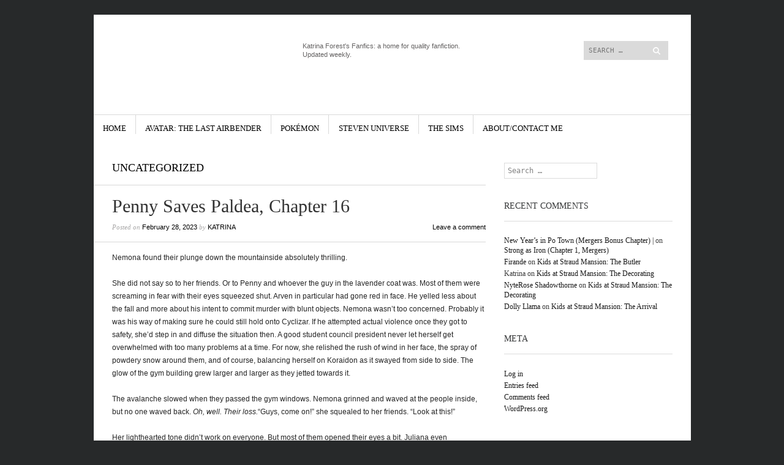

--- FILE ---
content_type: text/html; charset=UTF-8
request_url: http://www.fanfiction.katrinasforest.com/2023/02/28/penny-saves-paldea-chapter-16/
body_size: 19033
content:
<!DOCTYPE html>
<!--[if IE 8]>
<html id="ie8" lang="en-US">
<![endif]-->
<!--[if !(IE 8)]><!-->
<html lang="en-US">
<!--<![endif]-->
<head>
<meta charset="UTF-8" />
<meta name="viewport" content="width=device-width" />
<title>Penny Saves Paldea, Chapter 16 | </title>
<link rel="profile" href="http://gmpg.org/xfn/11" />
<link rel="pingback" href="http://www.fanfiction.katrinasforest.com/xmlrpc.php" />
<!--[if lt IE 9]>
<script src="http://www.fanfiction.katrinasforest.com/wp-content/themes/sight-wpcom/js/html5.js" type="text/javascript"></script>
<![endif]-->

<meta name='robots' content='max-image-preview:large' />
<link rel='dns-prefetch' href='//platform-api.sharethis.com' />
<link rel='dns-prefetch' href='//fonts.googleapis.com' />
<link rel="alternate" type="application/rss+xml" title=" &raquo; Feed" href="http://www.fanfiction.katrinasforest.com/feed/" />
<link rel="alternate" type="application/rss+xml" title=" &raquo; Comments Feed" href="http://www.fanfiction.katrinasforest.com/comments/feed/" />
<link rel="alternate" type="application/rss+xml" title=" &raquo; Penny Saves Paldea, Chapter 16 Comments Feed" href="http://www.fanfiction.katrinasforest.com/2023/02/28/penny-saves-paldea-chapter-16/feed/" />
<link rel="alternate" title="oEmbed (JSON)" type="application/json+oembed" href="http://www.fanfiction.katrinasforest.com/wp-json/oembed/1.0/embed?url=http%3A%2F%2Fwww.fanfiction.katrinasforest.com%2F2023%2F02%2F28%2Fpenny-saves-paldea-chapter-16%2F" />
<link rel="alternate" title="oEmbed (XML)" type="text/xml+oembed" href="http://www.fanfiction.katrinasforest.com/wp-json/oembed/1.0/embed?url=http%3A%2F%2Fwww.fanfiction.katrinasforest.com%2F2023%2F02%2F28%2Fpenny-saves-paldea-chapter-16%2F&#038;format=xml" />
<style id='wp-img-auto-sizes-contain-inline-css' type='text/css'>
img:is([sizes=auto i],[sizes^="auto," i]){contain-intrinsic-size:3000px 1500px}
/*# sourceURL=wp-img-auto-sizes-contain-inline-css */
</style>
<style id='wp-emoji-styles-inline-css' type='text/css'>

	img.wp-smiley, img.emoji {
		display: inline !important;
		border: none !important;
		box-shadow: none !important;
		height: 1em !important;
		width: 1em !important;
		margin: 0 0.07em !important;
		vertical-align: -0.1em !important;
		background: none !important;
		padding: 0 !important;
	}
/*# sourceURL=wp-emoji-styles-inline-css */
</style>
<link rel='stylesheet' id='wp-block-library-css' href='http://www.fanfiction.katrinasforest.com/wp-includes/css/dist/block-library/style.min.css?ver=6.9' type='text/css' media='all' />
<style id='global-styles-inline-css' type='text/css'>
:root{--wp--preset--aspect-ratio--square: 1;--wp--preset--aspect-ratio--4-3: 4/3;--wp--preset--aspect-ratio--3-4: 3/4;--wp--preset--aspect-ratio--3-2: 3/2;--wp--preset--aspect-ratio--2-3: 2/3;--wp--preset--aspect-ratio--16-9: 16/9;--wp--preset--aspect-ratio--9-16: 9/16;--wp--preset--color--black: #000000;--wp--preset--color--cyan-bluish-gray: #abb8c3;--wp--preset--color--white: #ffffff;--wp--preset--color--pale-pink: #f78da7;--wp--preset--color--vivid-red: #cf2e2e;--wp--preset--color--luminous-vivid-orange: #ff6900;--wp--preset--color--luminous-vivid-amber: #fcb900;--wp--preset--color--light-green-cyan: #7bdcb5;--wp--preset--color--vivid-green-cyan: #00d084;--wp--preset--color--pale-cyan-blue: #8ed1fc;--wp--preset--color--vivid-cyan-blue: #0693e3;--wp--preset--color--vivid-purple: #9b51e0;--wp--preset--gradient--vivid-cyan-blue-to-vivid-purple: linear-gradient(135deg,rgb(6,147,227) 0%,rgb(155,81,224) 100%);--wp--preset--gradient--light-green-cyan-to-vivid-green-cyan: linear-gradient(135deg,rgb(122,220,180) 0%,rgb(0,208,130) 100%);--wp--preset--gradient--luminous-vivid-amber-to-luminous-vivid-orange: linear-gradient(135deg,rgb(252,185,0) 0%,rgb(255,105,0) 100%);--wp--preset--gradient--luminous-vivid-orange-to-vivid-red: linear-gradient(135deg,rgb(255,105,0) 0%,rgb(207,46,46) 100%);--wp--preset--gradient--very-light-gray-to-cyan-bluish-gray: linear-gradient(135deg,rgb(238,238,238) 0%,rgb(169,184,195) 100%);--wp--preset--gradient--cool-to-warm-spectrum: linear-gradient(135deg,rgb(74,234,220) 0%,rgb(151,120,209) 20%,rgb(207,42,186) 40%,rgb(238,44,130) 60%,rgb(251,105,98) 80%,rgb(254,248,76) 100%);--wp--preset--gradient--blush-light-purple: linear-gradient(135deg,rgb(255,206,236) 0%,rgb(152,150,240) 100%);--wp--preset--gradient--blush-bordeaux: linear-gradient(135deg,rgb(254,205,165) 0%,rgb(254,45,45) 50%,rgb(107,0,62) 100%);--wp--preset--gradient--luminous-dusk: linear-gradient(135deg,rgb(255,203,112) 0%,rgb(199,81,192) 50%,rgb(65,88,208) 100%);--wp--preset--gradient--pale-ocean: linear-gradient(135deg,rgb(255,245,203) 0%,rgb(182,227,212) 50%,rgb(51,167,181) 100%);--wp--preset--gradient--electric-grass: linear-gradient(135deg,rgb(202,248,128) 0%,rgb(113,206,126) 100%);--wp--preset--gradient--midnight: linear-gradient(135deg,rgb(2,3,129) 0%,rgb(40,116,252) 100%);--wp--preset--font-size--small: 13px;--wp--preset--font-size--medium: 20px;--wp--preset--font-size--large: 36px;--wp--preset--font-size--x-large: 42px;--wp--preset--spacing--20: 0.44rem;--wp--preset--spacing--30: 0.67rem;--wp--preset--spacing--40: 1rem;--wp--preset--spacing--50: 1.5rem;--wp--preset--spacing--60: 2.25rem;--wp--preset--spacing--70: 3.38rem;--wp--preset--spacing--80: 5.06rem;--wp--preset--shadow--natural: 6px 6px 9px rgba(0, 0, 0, 0.2);--wp--preset--shadow--deep: 12px 12px 50px rgba(0, 0, 0, 0.4);--wp--preset--shadow--sharp: 6px 6px 0px rgba(0, 0, 0, 0.2);--wp--preset--shadow--outlined: 6px 6px 0px -3px rgb(255, 255, 255), 6px 6px rgb(0, 0, 0);--wp--preset--shadow--crisp: 6px 6px 0px rgb(0, 0, 0);}:where(.is-layout-flex){gap: 0.5em;}:where(.is-layout-grid){gap: 0.5em;}body .is-layout-flex{display: flex;}.is-layout-flex{flex-wrap: wrap;align-items: center;}.is-layout-flex > :is(*, div){margin: 0;}body .is-layout-grid{display: grid;}.is-layout-grid > :is(*, div){margin: 0;}:where(.wp-block-columns.is-layout-flex){gap: 2em;}:where(.wp-block-columns.is-layout-grid){gap: 2em;}:where(.wp-block-post-template.is-layout-flex){gap: 1.25em;}:where(.wp-block-post-template.is-layout-grid){gap: 1.25em;}.has-black-color{color: var(--wp--preset--color--black) !important;}.has-cyan-bluish-gray-color{color: var(--wp--preset--color--cyan-bluish-gray) !important;}.has-white-color{color: var(--wp--preset--color--white) !important;}.has-pale-pink-color{color: var(--wp--preset--color--pale-pink) !important;}.has-vivid-red-color{color: var(--wp--preset--color--vivid-red) !important;}.has-luminous-vivid-orange-color{color: var(--wp--preset--color--luminous-vivid-orange) !important;}.has-luminous-vivid-amber-color{color: var(--wp--preset--color--luminous-vivid-amber) !important;}.has-light-green-cyan-color{color: var(--wp--preset--color--light-green-cyan) !important;}.has-vivid-green-cyan-color{color: var(--wp--preset--color--vivid-green-cyan) !important;}.has-pale-cyan-blue-color{color: var(--wp--preset--color--pale-cyan-blue) !important;}.has-vivid-cyan-blue-color{color: var(--wp--preset--color--vivid-cyan-blue) !important;}.has-vivid-purple-color{color: var(--wp--preset--color--vivid-purple) !important;}.has-black-background-color{background-color: var(--wp--preset--color--black) !important;}.has-cyan-bluish-gray-background-color{background-color: var(--wp--preset--color--cyan-bluish-gray) !important;}.has-white-background-color{background-color: var(--wp--preset--color--white) !important;}.has-pale-pink-background-color{background-color: var(--wp--preset--color--pale-pink) !important;}.has-vivid-red-background-color{background-color: var(--wp--preset--color--vivid-red) !important;}.has-luminous-vivid-orange-background-color{background-color: var(--wp--preset--color--luminous-vivid-orange) !important;}.has-luminous-vivid-amber-background-color{background-color: var(--wp--preset--color--luminous-vivid-amber) !important;}.has-light-green-cyan-background-color{background-color: var(--wp--preset--color--light-green-cyan) !important;}.has-vivid-green-cyan-background-color{background-color: var(--wp--preset--color--vivid-green-cyan) !important;}.has-pale-cyan-blue-background-color{background-color: var(--wp--preset--color--pale-cyan-blue) !important;}.has-vivid-cyan-blue-background-color{background-color: var(--wp--preset--color--vivid-cyan-blue) !important;}.has-vivid-purple-background-color{background-color: var(--wp--preset--color--vivid-purple) !important;}.has-black-border-color{border-color: var(--wp--preset--color--black) !important;}.has-cyan-bluish-gray-border-color{border-color: var(--wp--preset--color--cyan-bluish-gray) !important;}.has-white-border-color{border-color: var(--wp--preset--color--white) !important;}.has-pale-pink-border-color{border-color: var(--wp--preset--color--pale-pink) !important;}.has-vivid-red-border-color{border-color: var(--wp--preset--color--vivid-red) !important;}.has-luminous-vivid-orange-border-color{border-color: var(--wp--preset--color--luminous-vivid-orange) !important;}.has-luminous-vivid-amber-border-color{border-color: var(--wp--preset--color--luminous-vivid-amber) !important;}.has-light-green-cyan-border-color{border-color: var(--wp--preset--color--light-green-cyan) !important;}.has-vivid-green-cyan-border-color{border-color: var(--wp--preset--color--vivid-green-cyan) !important;}.has-pale-cyan-blue-border-color{border-color: var(--wp--preset--color--pale-cyan-blue) !important;}.has-vivid-cyan-blue-border-color{border-color: var(--wp--preset--color--vivid-cyan-blue) !important;}.has-vivid-purple-border-color{border-color: var(--wp--preset--color--vivid-purple) !important;}.has-vivid-cyan-blue-to-vivid-purple-gradient-background{background: var(--wp--preset--gradient--vivid-cyan-blue-to-vivid-purple) !important;}.has-light-green-cyan-to-vivid-green-cyan-gradient-background{background: var(--wp--preset--gradient--light-green-cyan-to-vivid-green-cyan) !important;}.has-luminous-vivid-amber-to-luminous-vivid-orange-gradient-background{background: var(--wp--preset--gradient--luminous-vivid-amber-to-luminous-vivid-orange) !important;}.has-luminous-vivid-orange-to-vivid-red-gradient-background{background: var(--wp--preset--gradient--luminous-vivid-orange-to-vivid-red) !important;}.has-very-light-gray-to-cyan-bluish-gray-gradient-background{background: var(--wp--preset--gradient--very-light-gray-to-cyan-bluish-gray) !important;}.has-cool-to-warm-spectrum-gradient-background{background: var(--wp--preset--gradient--cool-to-warm-spectrum) !important;}.has-blush-light-purple-gradient-background{background: var(--wp--preset--gradient--blush-light-purple) !important;}.has-blush-bordeaux-gradient-background{background: var(--wp--preset--gradient--blush-bordeaux) !important;}.has-luminous-dusk-gradient-background{background: var(--wp--preset--gradient--luminous-dusk) !important;}.has-pale-ocean-gradient-background{background: var(--wp--preset--gradient--pale-ocean) !important;}.has-electric-grass-gradient-background{background: var(--wp--preset--gradient--electric-grass) !important;}.has-midnight-gradient-background{background: var(--wp--preset--gradient--midnight) !important;}.has-small-font-size{font-size: var(--wp--preset--font-size--small) !important;}.has-medium-font-size{font-size: var(--wp--preset--font-size--medium) !important;}.has-large-font-size{font-size: var(--wp--preset--font-size--large) !important;}.has-x-large-font-size{font-size: var(--wp--preset--font-size--x-large) !important;}
/*# sourceURL=global-styles-inline-css */
</style>

<style id='classic-theme-styles-inline-css' type='text/css'>
/*! This file is auto-generated */
.wp-block-button__link{color:#fff;background-color:#32373c;border-radius:9999px;box-shadow:none;text-decoration:none;padding:calc(.667em + 2px) calc(1.333em + 2px);font-size:1.125em}.wp-block-file__button{background:#32373c;color:#fff;text-decoration:none}
/*# sourceURL=/wp-includes/css/classic-themes.min.css */
</style>
<link rel='stylesheet' id='contact-form-7-css' href='http://www.fanfiction.katrinasforest.com/wp-content/plugins/contact-form-7/includes/css/styles.css?ver=6.1.4' type='text/css' media='all' />
<link rel='stylesheet' id='style-css' href='http://www.fanfiction.katrinasforest.com/wp-content/themes/sight-wpcom/style.css?ver=6.9' type='text/css' media='all' />
<link rel='stylesheet' id='googlefonts-css' href='http://fonts.googleapis.com/css?family=Old+Standard+TT%3A400%2C700&#038;ver=6.9' type='text/css' media='all' />
<script type="text/javascript" src="http://www.fanfiction.katrinasforest.com/wp-includes/js/jquery/jquery.min.js?ver=3.7.1" id="jquery-core-js"></script>
<script type="text/javascript" src="http://www.fanfiction.katrinasforest.com/wp-includes/js/jquery/jquery-migrate.min.js?ver=3.4.1" id="jquery-migrate-js"></script>
<script type="text/javascript" src="//platform-api.sharethis.com/js/sharethis.js#source=googleanalytics-wordpress#product=ga&amp;property=5c47927a8e02e2001734f644" id="googleanalytics-platform-sharethis-js"></script>
<link rel="https://api.w.org/" href="http://www.fanfiction.katrinasforest.com/wp-json/" /><link rel="alternate" title="JSON" type="application/json" href="http://www.fanfiction.katrinasforest.com/wp-json/wp/v2/posts/2452" /><link rel="EditURI" type="application/rsd+xml" title="RSD" href="http://www.fanfiction.katrinasforest.com/xmlrpc.php?rsd" />
<meta name="generator" content="WordPress 6.9" />
<link rel="canonical" href="http://www.fanfiction.katrinasforest.com/2023/02/28/penny-saves-paldea-chapter-16/" />
<link rel='shortlink' href='http://www.fanfiction.katrinasforest.com/?p=2452' />
<style type="text/css">.recentcomments a{display:inline !important;padding:0 !important;margin:0 !important;}</style><script>
(function() {
	(function (i, s, o, g, r, a, m) {
		i['GoogleAnalyticsObject'] = r;
		i[r] = i[r] || function () {
				(i[r].q = i[r].q || []).push(arguments)
			}, i[r].l = 1 * new Date();
		a = s.createElement(o),
			m = s.getElementsByTagName(o)[0];
		a.async = 1;
		a.src = g;
		m.parentNode.insertBefore(a, m)
	})(window, document, 'script', 'https://google-analytics.com/analytics.js', 'ga');

	ga('create', 'UA-86103695-1', 'auto');
			ga('send', 'pageview');
	})();
</script>
<style type="text/css" id="custom-background-css">
body.custom-background { background-image: url("http://www.fanfiction.katrinasforest.com/wp-content/uploads/2016/09/DarkGrayBackground.png"); background-position: left top; background-size: auto; background-repeat: repeat; background-attachment: scroll; }
</style>
	</head>

<body class="wp-singular post-template-default single single-post postid-2452 single-format-standard custom-background wp-theme-sight-wpcom">
<div id="page" class="hfeed site">
		<header id="masthead" class="site-header" role="banner">
		<a class="header-link" href="http://www.fanfiction.katrinasforest.com/" title="" rel="home"></a>
		<hgroup>
			<h1 class="site-title"><a href="http://www.fanfiction.katrinasforest.com/" title="" rel="home"></a></h1>
			<h2 class="site-description">Katrina Forest&#039;s Fanfics: a home for quality fanfiction.  Updated weekly.</h2>
		</hgroup>

		<div class="header-nav-search-container">
			<div class="header-search">
				 	<form method="get" id="searchform" action="http://www.fanfiction.katrinasforest.com/" role="search">
		<label for="s" class="assistive-text">Search</label>
		<input type="text" class="field" name="s" id="s" placeholder="Search &hellip;" />
		<input type="submit" class="submit" name="submit" id="searchsubmit" value="Search" />
	</form>
			</div><!-- .header-search -->
			<nav role="navigation" class="secondary-navigation">
				<h1 class="assistive-text">Menu</h1>
				<div class="assistive-text skip-link"><a href="#content" title="Skip to content">Skip to content</a></div>
							</nav><!-- .site-navigation .secondary-navigation -->
		</div><!-- .header-nav-search-container -->
	</header><!-- #masthead .site-header -->

	<nav role="navigation" class="site-navigation main-navigation">
		<h1 class="assistive-text">Menu</h1>
		<div class="assistive-text skip-link"><a href="#content" title="Skip to content">Skip to content</a></div>

		<div class="menu-main-menu-container"><ul id="menu-main-menu" class="menu"><li id="menu-item-778" class="menu-item menu-item-type-custom menu-item-object-custom menu-item-778"><a href="http://fanfiction.katrinasforest.com">Home</a></li>
<li id="menu-item-771" class="menu-item menu-item-type-custom menu-item-object-custom menu-item-has-children menu-item-771"><a href="http://www.fanfiction.katrinasforest.com/category/avatar-the-last-airbender/?order=asc">Avatar: The Last Airbender</a>
<ul class="sub-menu">
	<li id="menu-item-772" class="menu-item menu-item-type-custom menu-item-object-custom menu-item-772"><a href="http://www.fanfiction.katrinasforest.com/tag/switched-powers/?order=asc">Switched Powers</a></li>
	<li id="menu-item-770" class="menu-item menu-item-type-custom menu-item-object-custom menu-item-770"><a href="http://www.fanfiction.katrinasforest.com/tag/hidden-powers/?order=asc">Hidden Powers</a></li>
	<li id="menu-item-773" class="menu-item menu-item-type-custom menu-item-object-custom menu-item-773"><a href="http://www.fanfiction.katrinasforest.com/tag/power-struggle/?order=asc">Power Struggle</a></li>
</ul>
</li>
<li id="menu-item-775" class="menu-item menu-item-type-custom menu-item-object-custom menu-item-775"><a href="http://www.fanfiction.katrinasforest.com/category/pokemon/?order=asc">Pokémon</a></li>
<li id="menu-item-774" class="menu-item menu-item-type-custom menu-item-object-custom menu-item-774"><a href="http://www.fanfiction.katrinasforest.com/category/steven-universe/?order=asc">Steven Universe</a></li>
<li id="menu-item-776" class="menu-item menu-item-type-custom menu-item-object-custom menu-item-776"><a href="http://www.fanfiction.katrinasforest.com/category/sims/?order=asc">The Sims</a></li>
<li id="menu-item-777" class="menu-item menu-item-type-post_type menu-item-object-page menu-item-777"><a href="http://www.fanfiction.katrinasforest.com/about-this-site/">About/Contact Me</a></li>
</ul></div>	</nav><!-- .site-navigation .main-navigation -->

	
	<div id="main">
		<div id="primary" class="site-content">
			<div id="content" role="main">

			
						<div class="entry-categories">
											<span class="cat-links">
					<a href="http://www.fanfiction.katrinasforest.com/category/uncategorized/" rel="category tag">Uncategorized</a>				</span>
									</div><!-- .entry-categories -->

<article id="post-2452" class="post-2452 post type-post status-publish format-standard hentry category-uncategorized">
	<header class="entry-header">
		<h1 class="entry-title">Penny Saves Paldea, Chapter 16</h1>
				<div class="entry-meta">
			Posted on <a href="http://www.fanfiction.katrinasforest.com/2023/02/28/penny-saves-paldea-chapter-16/" title="7:04 pm" rel="bookmark"><time class="entry-date" datetime="2023-02-28T19:04:21+00:00" pubdate>February 28, 2023</time></a><span class="byline"> by <span class="author vcard"><a class="url fn n" href="http://www.fanfiction.katrinasforest.com/author/fanfiction_6juafm/" title="View all posts by Katrina" rel="author">Katrina</a></span></span>						<span class="comments-link"><a href="http://www.fanfiction.katrinasforest.com/2023/02/28/penny-saves-paldea-chapter-16/#respond">Leave a comment</a></span>
					</div><!-- .entry-meta -->
			</header><!-- .entry-header -->

	<div class="entry-content">
		<p>Nemona found their plunge down the mountainside absolutely thrilling.</p>
<p>She did not say so to her friends. Or to Penny and whoever the guy in the lavender coat was. Most of them were screaming in fear with their eyes squeezed shut. Arven in particular had gone red in face. He yelled less about the fall and more about his intent to commit murder with blunt objects. Nemona wasn&#8217;t too concerned. Probably it was his way of making sure he could still hold onto Cyclizar. If he attempted actual violence once they got to safety, she&#8217;d step in and diffuse the situation then. A good student council president never let herself get overwhelmed with too many problems at a time. For now, she relished the rush of wind in her face, the spray of powdery snow around them, and of course, balancing herself on Koraidon as it swayed from side to side. The glow of the gym building grew larger and larger as they jetted towards it.</p>
<p>The avalanche slowed when they passed the gym windows. Nemona grinned and waved at the people inside, but no one waved back. <i>Oh, well. Their loss.</i>&#8220;Guys, come on!&#8221; she squealed to her friends. &#8220;Look at this!&#8221;</p>
<p>Her lighthearted tone didn&#8217;t work on everyone. But most of them opened their eyes a bit. Juliana even straightened up to take in the view. Cyclizar had pulled ahead of Koraidon, no doubt due to its sleeker, more aerodynamic build. It leaned into a curve, spraying more snow in Koraidon&#8217;s direction. Nemona laughed and batted the powder away. Juliana smiled, which was totally a win.</p>
<p>The avalanche lost more momentum as it neared the base of the hill, though the snow continued to pile up. The gym leader Grusha did his best to direct frantic citizens out of the way. No one seemed to be listening, but no one lingered in the snow&#8217;s path, either. Grusha threw up his hands in surrender and stood back to watch the strange spectacle instead.</p>
<p>Nemona had seen on a lot on her gym travels. She could only assume that as a gym leader and professional snowboarder, Grusha had seen far bigger and more exciting events than she could dream of.</p>
<p>Then again, maybe an entrance like this was novel to him, too.</p>
<p>The citizens&#8217; panic subsided as the cascade finally slowed to a crawl, piling up at the fence around the gym&#8217;s battle area. Koraidon dug its heels into the snow, pulling itself to an early halt while Cyclizar coasted the rest of the way down. Penny clambered off before the Pokémon even got to a full stop, and she nearly face-planted in the process.</p>
<p>Nemona dismounted a bit more gracefully. &#8220;Glad to see everyone is okay!&#8221; She extended a hand to the stranger who&#8217;d fallen behind her&#8211;the one whose golden staff was probably responsible for the growing lump on the back of her head. Not that she held grudges or anything. &#8220;Don&#8217;t think I caught your name. I&#8217;m Nemona. Champion-rank trainer and school council president.&#8221;</p>
<p>He looked skeptically at her outstretched hand but took it nonetheless. &#8220;Ortega,&#8221; he said with no elaboration.</p>
<p>&#8220;Stop!&#8221; Juliana squeaked out the moment their fingers met. &#8220;He&#8217;s&#8211;&#8221; She paused. Ortega released Nemona&#8217;s hand and shuffled back. Nemona looked down at her palm, but as far as she could tell, the guy hadn&#8217;t done her any harm. He didn&#8217;t even have a strong grip.</p>
<p>Juliana tilted her head in confusion. &#8220;Huh. You didn&#8217;t grow giant.&#8221;</p>
<p>&#8220;Giant?&#8221; Nemona asked. Then it clicked. She looked Ortega over again with a whole new level of respect. Not to mention a burning desire to challenge him to a Pokémon battle on the spot. &#8220;Wait. You&#8217;re the Team Star boss who bested my best rival?&#8221;</p>
<p>Instead of a reply, Ortega huffed and walked over to help Penny, who was muttering something along the lines of, &#8220;What is <i>wrong</i> with that girl?&#8221; With one hand, she clutched something under her jacket. With the other, she dusted herself off and pointed a shaking finger in Nemona&#8217;s direction. &#8220;She was laughing during that nightmare!&#8221;</p>
<p>Nemona held up in hands in a guilty-as-charged gesture. &#8220;I couldn&#8217;t help it. It was so exciting!&#8221;</p>
<p>&#8220;A-are you incapable of fear or something?&#8221;</p>
<p>Incapable was a bit strong of a word, in Nemona&#8217;s opinion. She never did anything careless or stupid. She simply had a fondness for adrenaline rushes that most of her fellow students lacked. &#8220;Arven wasn&#8217;t afraid, either,&#8221; she said as she pointed to him. &#8220;He would have phased right through my Cyclizar if he was.&#8221;</p>
<p>Everyone in the group turned to Arven. He seemed to have calmed down once they got to safety, but now he went red in the face all over again. &#8220;Why does <i>everyone</i> have to share that?&#8221;</p>
<p>&#8220;Hold on,&#8221; Penny said. &#8220;You control your phasing ability with&#8230;your fear?&#8221;</p>
<p>Arven crossed his arms and marched over. He only had a few inches of height advantage, but he used it to stand as tall as possible and narrow his eyes down at her. &#8220;I don&#8217;t have to answer anything you ask. What are you two doing here, anyway?&#8221;</p>
<p>&#8220;Don&#8217;t take that tone with us,&#8221; Ortega said, missing the irony of his own sharp voice. &#8220;We were on our way to defeat the false dragon titan like <i>you</i> asked us to!&#8221;</p>
<p>&#8220;You did what?&#8221; Juliana asked, sounding more hurt than annoyed. Nemona didn&#8217;t blame her. A promise of battle with something as powerful as the titans, and Arven had asked someone <i>else</i> to do it? Nemona felt pretty hurt herself, and not only because of the lump on her head.</p>
<p>&#8220;I told you to handle the other two titans and leave the false dragon to me and my friends,&#8221; Arven said. Then he gestured back to Juliana and Nemona, making clear Ortega was not in the &#8220;friends&#8221; category.</p>
<p>The Team Star boss gritted his teeth. &#8220;They&#8217;re handled!&#8221; he said. &#8220;Penny and I could take out a dragon-type with no&#8211;&#8221; He gasped, cutting off his own words. His staff clattered to the ground, though Nemona didn&#8217;t see him let go of it. In fact, it seemed to fall right through his fingers. Then Ortega&#8217;s whole body flickered. He winced and clutched his sides, his breathing quick and uneven.</p>
<p>Grusha, who seemed content to watch them from a distance before, hurried towards the group. &#8220;Hey! You okay, kid?&#8221;</p>
<p>Ortega didn&#8217;t answer. Penny reached out to him, but he held up a hand and stopped her.</p>
<p>&#8220;I-it&#8217;s fine&#8230;&#8221; he said. &#8220;Give me a minute&#8230;I&#8217;ll be fine.&#8221; He closed his eyes, breathing through parted lips. While his breaths came out halted at first, with each inhale, the next exhale sounded more even and calm. After a few cycles, his breathing became normal, and the flickering stopped.</p>
<p>A sigh of relief washed over the group. Behind them, Koraidon let out a whine. Nemona glanced over to find Juliana&#8217;s Pokémon fully coated in a blanket of white.</p>
<p>Grusha stood up and faced it. &#8220;That was an impressive feat getting down here in one piece,&#8221; he said. &#8220;But you know, most Pokémon <i>leave</i> the slope when they&#8217;re done skiing.&#8221;</p>
<p>Koraidon gave a head tilt like this idea had never occurred to it before. It grumbled and shook itself dry, showering everyone around with drips of melted snow. Then it bent its knees, poised for a massive leap. But instead of its whole body lifting off the ground, only its back legs got into the air, its front legs still buried in the snow. It grunted and twisted, but it couldn&#8217;t seemed to get itself loose. The poor thing looked like it was stuck in a perpetual falling position.</p>
<p>&#8220;What&#8217;s going on?&#8221; Nemona asked. &#8220;Is the snow really thick?&#8221;</p>
<p>Penny shook her head. &#8220;My guess is it&#8217;s another anomaly.&#8221;</p>
<p>Koraidon gave another grunt of frustration and slammed its back legs back into the snow. It then yanked out its front legs and made a smaller jump. This time it slid gracefully down the rest of the snow pile, coming to a stop right in front of Grusha. Its movement was rather smooth and elegant, and the gym leader seemed genuinely impressed. Koraidon seemed impressed with Grusha&#8217;s fluffy scarf and leaned in to sniff it.</p>
<p>&#8220;Um, be careful,&#8221; Penny said. &#8220;That thing likes to&#8211;&#8221;</p>
<p>Koraidon gave Grusha a slobbery lick across his face.</p>
<p>Penny winced. &#8220;&#8211;never mind.&#8221;</p>
<p>While Grusha stepped back to clean his face, Ortega picked up his staff again. Something inside Nemona suggested he did not want to talk about what had happened. At all.</p>
<p>So she decided to talk about it for him. &#8220;Hold on. That flickering was the same thing Arven does!&#8221; She pointed between the two. Maybe if they realized they had something in common, they wouldn&#8217;t be so snippy with each other.</p>
<p>&#8220;Huh?&#8221; Ortega said, exhaustion in his voice.</p>
<p>Of course. Nemona had gotten ahead of herself again. Ortega needed a bit more context, which she was happy to provide as quickly as possible. &#8220;Sorry, let me explain. See, after you beat Juliana, she came out really upset. I don&#8217;t think she&#8217;s ever lost a major battle before. Arven wanted to go after these titan things, but Juliana wanted to get stronger first with her Beartic, so I said we should talk to Paldea&#8217;s number one ice-type specialist.&#8221; She motioned over to Grusha, who looked confused on top of being wet and annoyed. But once Nemona started an explanation, it became tricky to stop. &#8220;Juliana agreed, but while we were traveling, Arven did this floaty trick with a coin and got a phone stuck on his face, and Juliana explained that it happens when he&#8217;s scared. Also he might have made me run through some stairs last year&#8230;&#8221; She paused to debate. Was she getting off track here? Yes, probably time to reign it in. &#8220;Anyways, now that we&#8217;re here, Juliana can get a badge and figure out why her Beartic can Sheer Cold with perfect accuracy, while you and Arven can talk about titans and this weird flickering thing you both do.&#8221; She crossed her arms, pretty satisfied with herself. It was a lot of points to cover, but she felt she&#8217;d done well under the circumstances.</p>
<p>No one complimented her on a job well done.</p>
<p>Penny frowned at her. &#8220;Y-you talk, like&#8230;way too much.&#8221;</p>
<p>Nemona took no offense. Perhaps she had gone on a bit longer than needed. But that was part of learning and improving. She could always grow her summarizing skills with hard work, determination, and a worthy abridgment rival. Maybe Juliana would volunteer.</p>
<p>&#8220;So&#8230;you wanted to talk to me or you&#8217;re here for a badge?&#8221; Grusha asked.</p>
<p>Juliana rubbed the back of her head. &#8220;Uh, both, I suppose. Sorry about the mess we made coming in.&#8221;</p>
<p>Grusha shrugged. &#8220;It&#8217;s a mountain. It happens. Challenge accepted.&#8221;</p>
<p>&#8220;What?&#8221; Nemona gasped. Not because of Grusha&#8217;s nonchalance about the avalanche nearly engulfing his gym. There were protocols to be followed, and he was ignoring them! &#8220;But-but..but she didn&#8217;t take the gym test!&#8221;</p>
<p>Grusha pulled up his scarf to cover his mouth and chin. &#8220;You mean the Pokémon skiing demonstration?&#8221; He motioned to the hill the group had dramatically descended to make their way to him. &#8220;You rode in here on an avalanche. I&#8217;ll call it a pass. Though the arena might be a bit&#8230;&#8221; He glanced back to where snow had cascaded over the low fence and lay in a pile on the battlefield, surrounded by confused observers.</p>
<p>&#8220;&#8230;occupied,&#8221; Grusha finally finished. He crossed his arms and closed his eyes. Either he was in debate about how to handle the situation or he was about to move the snow with his as-yet-unrevealed telekinetic superpowers. Nemona didn&#8217;t know what to expect of anyone at this point. &#8220;&#8230;she has been bugging me to give it a try,&#8221; he muttered. &#8220;Guess I kind of have to accept her offer now.&#8221;</p>
<p>&#8220;Sorry, whose offer are we talking about?&#8221; Juliana asked.</p>
<p>Instead of answering directly, Grusha turned and motioned for them to follow. &#8220;This way. It&#8217;s not a long walk, and it&#8217;ll be easier to explain when we get there.&#8221; He stepped over a large chunk of condensed snow and started down the road leading through Glaseado towards Montenevera. No one followed immediately, so Nemona took it on herself to show some initiative. She jogged after Grusha, calling to the others to catch up. After some hushed whispers with Penny, Ortega did so first. Then came Juliana, followed by Arven, and Nemona could only assume Penny took up the rear. The streets were quiet, the citizens all gathered around the scene of the avalanche. Most of the sound came from the crunch of snow under their shoes.</p>
<p>Juliana slowed her pace until she and Arven walked side-by-side. As much as Nemona wanted to drill Ortega on battle strategies&#8211;after all, if he had beaten her rival, he had to be skilled&#8211;she kept herself quiet so she could overhear their conversation.</p>
<p>&#8220;Why did you ask Team Star to help with the titans?&#8221; Juliana asked. &#8220;Do you not trust me anymore or something?&#8221;</p>
<p>&#8220;No, it&#8217;s not that,&#8221; Arven said. &#8220;You had so many things on your plate&#8230;I guess I wanted some assurance it would get done before&#8211;&#8221; He swallowed, unable to finish his sentence.</p>
<p>&#8220;Before it was too late? Geez, Arven, why do you think I came out here?&#8221; Juliana said, a crack in her voice on the last word. &#8220;Nemona&#8217;s right, you know. I&#8217;ve almost never lost a Pokémon battle. I was scared we&#8217;d get in front of a titan, and I&#8217;d fail right when Mabosstiff needed us.&#8221;</p>
<p>The group had left Glaseado proper now and were making their way down the wintery path around the mountain. There was a long pause&#8211;and a lot of snow-under-shoe crunches&#8211;before Arven replied. &#8220;So, it wasn&#8217;t about the badge?&#8221;</p>
<p>&#8220;No, you knucklehead!&#8221; she snapped. Which gave Nemona the perfect excuse to glance behind her.</p>
<p>Arven&#8217;s face had gone downright scarlet. &#8220;I know you said you wanted to handle your Pokémon your way,&#8221; he admitted. &#8220;I just felt like Team Star could help me faster. That&#8217;s all.&#8221;</p>
<p>Nemona couldn&#8217;t hold herself back anymore. &#8220;Maybe don&#8217;t be too hard on him,&#8221; she said over her shoulder. &#8220;He&#8217;s scared for his Pokémon the same way you&#8217;ve been scared for your missing Sprigatito.&#8221;</p>
<p>&#8220;Your what?&#8221; That was Penny&#8217;s voice. She&#8217;d gotten so far behind the group, Nemona was starting to wonder if she&#8217;d gotten lost in the pile of snow in front of the gym.</p>
<p>Juliana froze. Nemona called the rest of the group to a halt. Grusha didn&#8217;t look pleased with being ordered around, but seeing him from a distance with his thick hat and scarf pulled up, it was hard to say he displayed any emotion in particular.</p>
<p>Penny walked up to Juliana and unzipped her jacket. Something mewed from inside. &#8220;Is this the Sprigatito you lost, by any chance?&#8221;</p>
<p>Tears flooded Juliana&#8217;s eyes. &#8220;Buddy, it&#8217;s you!&#8221; She grasped Sprigatito and lifted it up so quickly, Penny staggered back to keep her balance. Juliana held Sprigatito close, whispering reassurances as the feline Pokémon licked her damp cheeks.</p>
<p>Nemona couldn&#8217;t help getting a bit misty-eyed herself. Ortega smiled beside her, but Arven looked uncomfortable. Almost like he was happy and hurt at the same time. It was an awkward situation, Nemona supposed. Here was Juliana&#8217;s Pokémon safe and sound while his was still in danger.</p>
<p>If Grusha was moved by the reunion, he didn&#8217;t show it. Instead he announced that he was done waiting, and anyone who didn&#8217;t want to get left behind should pick up the pace.</p>
<p>Juliana did her best to quickly dry her eyes. &#8220;Well, you heard the gym leader, Buddy,&#8221; she said as the group moved forward once again.</p>
<p>Buddy nestled itself into a comfy spot on her shoulder, where its swinging tail flapped against Juliana&#8217;s fuzzy yellow hat. Grusha, to his credit, gave everyone a few moments to catch up with him before he continued onward. The snowy path worked its way out of the barren wilderness and past a Pokémon Center. Beside the center, a man with an Abomasnow called out about some special hyper training he could do in exchange for rare and exotic bottle caps. Nemona made a mental note to check the drinks on their next picnic for some.</p>
<p>They had entered Montenevera proper now, with all its cozy shops and houses accented in a blanket of white. Chill winds gusted through the group, and Buddy gave an uncomfortable mew. Nemona looked back to see it shivering.</p>
<p>&#8220;Oh, here,&#8221; said Juliana. &#8220;You don&#8217;t have to ride outside if you don&#8217;t want to.&#8221; She held up a Poké Ball, but instead of getting inside, Buddy batted it like it was a toy.</p>
<p>Penny noticed the situation and closed the gap between them. &#8220;Um, an error with my phone might be causing the Pokémon inventory system to misclassify me as Sprig&#8211;erm, Buddy&#8217;s trainer,&#8221; she explained. &#8220;I can probably hack it to fix things&#8230;&#8221; She glanced at Grusha, who met her gaze with narrowed eyes. &#8220;&#8230;which would be very illegal, so of course, I will <i>not</i> do that.&#8221;</p>
<p>&#8220;So how do we fix it?&#8221; Juliana asked. &#8220;Legally, I mean.&#8221;</p>
<p>Penny adjusted her glasses. &#8220;If you have a low-level Pokémon you don&#8217;t plan to train, a trade would be the easiest workaround.&#8221;</p>
<p>&#8220;Hmm&#8230;&#8221; Juliana crossed her arms and tapped her foot in a perfect imitation of a thoughtful Arven. &#8220;I do have a Porygon with me&#8230;&#8221;</p>
<p>At the word &#8220;Porygon,&#8221; Penny&#8217;s eyes sparkled. Her face resembled a Skwovet who&#8217;d found a massive berry stash.</p>
<p>&#8220;Would that be an okay trade?&#8221; Juliana asked.</p>
<p>Penny nodded adamantly. It was kind of sweet to watch. Even if Nemona didn&#8217;t know the girl that well, she could tell when someone found their happy place. For Nemona, that place came from a battle where she could well and truly go all out. For others, it could be as simple as getting a Pokémon that reminded them of home.</p>
<p>&#8220;Congratulations,&#8221; Ortega said, startling her. She&#8217;d sort of forgotten they were walking together. &#8220;I think you broke my boss.&#8221;</p>
<p>&#8220;Your boss?&#8221; Nemona asked. &#8220;So you&#8217;re saying she&#8217;s a better battler than you?&#8221;</p>
<p>&#8220;No question,&#8221; Ortega said.</p>
<p>Nemona nodded. She&#8217;d thought a battle with Ortega would be exciting, but now she wanted to have a match with Penny even more. While she debated how to approach the girl without being too intimidating, Ortega slowed his pace. &#8220;Hey, Arven?&#8221; he said.</p>
<p>Up ahead, Grusha had now ascended the wooden steps leading to the Montenevera Gym. Nemona followed but kept her ear on the conversation behind her.</p>
<p>&#8220;Yeah?&#8221; Arven said.</p>
<p>Ortega cleared his throat. &#8220;I&#8217;d like&#8230;I mean, when your friends finish whatever this thing is, I want to talk with you. About what happened six years ago.&#8221;</p>
<p><i>Six years ago?</i> Nemona thought. Several pairs of footsteps followed behind her up the steps, making it tricky to catch Arven&#8217;s reply.</p>
<p>&#8220;&#8230;doesn&#8217;t matt&#8211;&#8221; Arven began.</p>
<p>Grusha held up his mittened hand, bringing the group to an abrupt halt. Everyone gathered together, and Nemona gasped when she realized where they were. Grusha had walked them to the stage where the MC of RIP herself stood ready for one of her epic Pokémon gym battles. She grinned and waved at her fellow gym leader, who acknowledged her with a nod.</p>
<p>&#8220;You put on quite the show coming in,&#8221; Grusha said to Juliana. &#8220;Epic, really. I sent a video feed to Ryme when it started happening. And since she didn&#8217;t have any gym challengers around to warm up the stage for her, she let the feed play while MC Sledge did some beat thing and worked up the crowd.&#8221; He held up his hands to show how little sense the whole thing made to him. &#8220;Audience said it was the best warm-up they&#8217;ve ever seen. You&#8217;re clear to battle for the Ghost badge whenever you like.&#8221;</p>
<p>Ryme brought her signature mic to her lips. &#8220;If you chatter much longer, you&#8217;re gonna kill the vibe I&#8217;ve worked up here. On the stage, Ice Man!&#8221;</p>
<p>&#8220;I am <i>not</i> Ice Man,&#8221; Grusha said, though he ascended the steps anyway. Ryme was not the type to be argued with. The group of friends (well, mostly friends, at least) remained at the bottom, watching the two gym leaders in confusion.</p>
<p>&#8220;So you want Juliana to beat you then go right into a battle with Ryme?&#8221; Nemona asked.</p>
<p>&#8220;Of course not!&#8221; Ryme laughed and turned to Grusha. &#8220;You walked these poor kids all the way here and didn&#8217;t tell &#8217;em?&#8221;</p>
<p>Grusha adjusted his scarf again. &#8220;Seems more your thing than mine,&#8221; he said.</p>
<p>&#8220;All right, you got a point,&#8221; Ryme said. She gave a wink to the crowd and tossed her microphone into the air, where it spun like a baton. She caught it behind her back. A touch of feedback passed through the speakers as she motioned everyone onto the stage. Each of them climbed cautiously up. &#8220;See, my gym&#8217;s all about double battles. Which are bigger n&#8217; better when you got two trainers on each side. You see where I&#8217;m headin&#8217; with this?&#8221;</p>
<p>The crowd clearly caught her meaning, and they cheered wildly.</p>
<p>Nemona watched Ryme and Grusha walk to the edge of the marked battle area, where each of them pulled out a single Poké Ball.</p>
<p>The crowd might have been excited, but they had nothing on Nemona when she realized what Ryme and Grusha were proposing. <i>No way. No way. No way</i>, she thought, bouncing up and down to keep from happy-exploding.</p>
<p>&#8220;Pick your partners, challengers!&#8221; Ryme called out. &#8220;You both beat us, you <i>both</i> get the Ghost and the Ice badges!&#8221;</p>
<p><i>Wait. I&#8217;ve already got all the ba&#8211;</i> Nemona went from wanting to scream with glee to wanting to burst into tears. If this was a battle for badges, she&#8217;d disqualified herself months ago.</p>
<p>Why did gym leaders have to add all the fun twists for her rival? Life was so unfair!</p>
<p>#</p>
<p>&#8220;Wha-what?&#8221; Arven exclaimed.</p>
<p>Juliana looked from one person to another. Her eyes fell to Nemona first, but the champion held up her hands and shook her head.</p>
<p>&#8220;I&#8217;m afraid I&#8217;ve already done the gym challenge,&#8221; she said. &#8220;I can&#8217;t compete for the badges again. And helping you would be cheating.&#8221; Arven could have sworn he heard her sniffle when she stepped back down off the stage.</p>
<p>&#8220;The girl&#8217;s right,&#8221; Grusha called. &#8220;Pick someone else.&#8221;</p>
<p>Juliana froze with indecision. Her eyes met Arven&#8217;s, her next most obvious choice. But he could tell she had some lingering mistrust after he&#8217;d gone behind her back. She might have understood why he did it, but moving forward was tricky. Then again, her only other options were the Team Star leaders.</p>
<p>&#8220;Ugh, this crowd ain&#8217;t waitin&#8217; all night,&#8221; Ryme said. &#8220;If you won&#8217;t pick, I will.&#8221; She pointed to Juliana and Penny. &#8220;You ladies can try first.&#8221; Then she pointed to Arven and Ortega. &#8220;And you two Slowpokes can try second. Now who&#8217;s ready for some epic double battles?&#8221;</p>
<p>The crowd roared their approval, and Arven moved back towards the steps. &#8220;I&#8217;m not competing for&#8211;&#8221; he began, only for Nemona to tug on his bag. He knelt down and she cupped her hands to whisper in his ear.</p>
<p>&#8220;Sorry to bring this up, but aren&#8217;t you way behind in your schoolwork?&#8221;</p>
<p>Arven flushed but nodded. She wasn&#8217;t wrong.</p>
<p>&#8220;Well, two gym badges <i>would</i> go a long way in earning you some leeway with the teachers.&#8221;</p>
<p>&#8220;It would?&#8221; He looked back at the stage. Juliana had to more or less much drag Penny to the challenger&#8217;s end of the battle court. From what Arven could make out, she added some heavy guilt trips over how Penny could have tried just a tad harder to look for Sprigatito&#8217;s trainer. Penny at last relented and stood beside Juliana without objection.</p>
<p>&#8220;She&#8217;s actually doing this?&#8221; Ortega said. Given his annoyed expression, Arven didn&#8217;t need to guess if he&#8217;d overheard the conversation with Nemona. &#8220;And you want my help with your battle, I take it?&#8221; he sighed.</p>
<p>Arven huffed. &#8220;You&#8217;re behind on your schoolwork, too. Probably way worse than me, with how many classes you&#8217;ve missed.&#8221;</p>
<p>&#8220;Yeah, but unlike you, I don&#8217;t really care. What happened to the titan battles?&#8221;</p>
<p>&#8220;I&#8230;&#8221; Arven looked back at Juliana. &#8220;&#8230;I feel like I owe Juliana here. I should have leveled with her.&#8221; He took a slow and deliberate breath. &#8220;Besides, if things really do get better, I&#8217;d like to stay in school. It&#8217;s nice to at least act like I&#8217;ve got a future.&#8221;</p>
<p>Ortega shook his head. &#8220;Well, I can see you haven&#8217;t been skipping drama class, at least.&#8221; There was a cautious tone to his words&#8211;a testing of the waters. When they were friends, Ortega fell back on snark whenever he didn&#8217;t know what to say. It was often the closest he got to an apology.</p>
<p>And Arven had no clue how to reply. The anger sure hadn&#8217;t left, but there was something about surviving an avalanche together that made him want to give Ortega a second chance. &#8220;Hmph. Says the guy who&#8217;s got the same problems I do.&#8221;</p>
<p>&#8220;<i>That&#8217;s</i> the way you ask for help? I&#8217;m afraid you need to up your persuasion game, Arven.&#8221;</p>
<p>&#8220;Ortega!&#8221; Penny called from the far end of the stage, startling them both. &#8220;I know I&#8217;m not technically allowed to pull rank, but I swear if I&#8217;m the only Team Star member who has to battle up here, I <i>will</i> make you sorry!&#8221;</p>
<p>Ortega blanched. &#8220;So&#8230;&#8221; He turned to Arven. &#8220;&#8230;which Pokémon should we send out first?&#8221;</p>
			</div><!-- .entry-content -->

	<footer class="entry-meta">
		Bookmark the <a href="http://www.fanfiction.katrinasforest.com/2023/02/28/penny-saves-paldea-chapter-16/" title="Permalink to http://www.fanfiction.katrinasforest.com/2023/02/28/penny-saves-paldea-chapter-16/" rel="bookmark">permalink</a>.
			</footer><!-- .entry-meta -->
</article><!-- #post-2452 -->
					<nav role="navigation" id="nav-below" class="site-navigation post-navigation">
		<h1 class="assistive-text">Post navigation</h1>

	
		<div class="nav-previous"><a href="http://www.fanfiction.katrinasforest.com/2023/02/24/ashs-friendships-isle-of-change-chapter-23/" rel="prev"><span class="nav-label">Previous post</span> <span class="meta-nav">&larr;</span> Ash&#8217;s Friendships (Isle of Change, Chapter 23)</a></div>		<div class="line"></div>
		<div class="nav-next"><a href="http://www.fanfiction.katrinasforest.com/2023/03/03/lears-guests-isle-of-change-chapter-24/" rel="next"><span class="nav-label">Next post</span> Lear&#8217;s Guests (Isle of Change, Chapter 24) <span class="meta-nav">&rarr;</span></a></div>
	
	</nav><!-- #nav-below -->
	
				

	<div id="comments" class="comments-area">

	
	
	
		<div id="respond" class="comment-respond">
		<h3 id="reply-title" class="comment-reply-title">Leave a Reply <small><a rel="nofollow" id="cancel-comment-reply-link" href="/2023/02/28/penny-saves-paldea-chapter-16/#respond" style="display:none;">Cancel reply</a></small></h3><form action="http://www.fanfiction.katrinasforest.com/wp-comments-post.php" method="post" id="commentform" class="comment-form"><p class="comment-notes"><span id="email-notes">Your email address will not be published.</span> <span class="required-field-message">Required fields are marked <span class="required">*</span></span></p><p class="comment-form-comment"><label for="comment">Comment <span class="required">*</span></label> <textarea id="comment" name="comment" cols="45" rows="8" maxlength="65525" required="required"></textarea></p><p class="comment-form-author"><label for="author">Name <span class="required">*</span></label> <input id="author" name="author" type="text" value="" size="30" maxlength="245" autocomplete="name" required="required" /></p>
<p class="comment-form-email"><label for="email">Email <span class="required">*</span></label> <input id="email" name="email" type="text" value="" size="30" maxlength="100" aria-describedby="email-notes" autocomplete="email" required="required" /></p>
<p class="comment-form-url"><label for="url">Website</label> <input id="url" name="url" type="text" value="" size="30" maxlength="200" autocomplete="url" /></p>
<p class="form-submit"><input name="submit" type="submit" id="submit" class="submit" value="Post Comment" /> <input type='hidden' name='comment_post_ID' value='2452' id='comment_post_ID' />
<input type='hidden' name='comment_parent' id='comment_parent' value='0' />
</p><p style="display: none;"><input type="hidden" id="akismet_comment_nonce" name="akismet_comment_nonce" value="35371d1b4e" /></p><p style="display: none !important;" class="akismet-fields-container" data-prefix="ak_"><label>&#916;<textarea name="ak_hp_textarea" cols="45" rows="8" maxlength="100"></textarea></label><input type="hidden" id="ak_js_1" name="ak_js" value="150"/><script>document.getElementById( "ak_js_1" ).setAttribute( "value", ( new Date() ).getTime() );</script></p></form>	</div><!-- #respond -->
	
</div><!-- #comments .comments-area -->

			
			</div><!-- #content -->
		</div><!-- #primary .site-content -->

		<div id="secondary" class="widget-area" role="complementary">
						<aside id="search-2" class="widget widget_search">	<form method="get" id="searchform" action="http://www.fanfiction.katrinasforest.com/" role="search">
		<label for="s" class="assistive-text">Search</label>
		<input type="text" class="field" name="s" id="s" placeholder="Search &hellip;" />
		<input type="submit" class="submit" name="submit" id="searchsubmit" value="Search" />
	</form>
</aside><aside id="recent-comments-2" class="widget widget_recent_comments"><h1 class="widget-title">Recent Comments</h1><ul id="recentcomments"><li class="recentcomments"><span class="comment-author-link"><a href="http://www.fanfiction.katrinasforest.com/2019/01/01/new-years-in-po-town-mergers-bonus-chapter/" class="url" rel="ugc">New Year&#8217;s in Po Town (Mergers Bonus Chapter) |</a></span> on <a href="http://www.fanfiction.katrinasforest.com/2016/09/28/strong-as-iron-chapter-1-mergers/#comment-1626">Strong as Iron (Chapter 1, Mergers)</a></li><li class="recentcomments"><span class="comment-author-link"><a href="http://donaeishome.wordpress.com" class="url" rel="ugc external nofollow">Firande</a></span> on <a href="http://www.fanfiction.katrinasforest.com/2021/02/01/kids-at-straud-mansion-the-butler/#comment-1599">Kids at Straud Mansion: The Butler</a></li><li class="recentcomments"><span class="comment-author-link">Katrina</span> on <a href="http://www.fanfiction.katrinasforest.com/2020/11/20/kids-at-straud-mansion-the-decorating/#comment-1576">Kids at Straud Mansion: The Decorating</a></li><li class="recentcomments"><span class="comment-author-link"><a href="http://www.gothicscripts.wordpress.com" class="url" rel="ugc external nofollow">NyteRose Shadowthorne</a></span> on <a href="http://www.fanfiction.katrinasforest.com/2020/11/20/kids-at-straud-mansion-the-decorating/#comment-1522">Kids at Straud Mansion: The Decorating</a></li><li class="recentcomments"><span class="comment-author-link"><a href="http://willoughbywhippetsandtibetanspaniels.com" class="url" rel="ugc external nofollow">Dolly Llama</a></span> on <a href="http://www.fanfiction.katrinasforest.com/2020/10/21/the-arrival-of-kids-at-straud-mansion/#comment-1505">Kids at Straud Mansion: The Arrival</a></li></ul></aside><aside id="meta-2" class="widget widget_meta"><h1 class="widget-title">Meta</h1>
		<ul>
						<li><a href="http://www.fanfiction.katrinasforest.com/wp-login.php">Log in</a></li>
			<li><a href="http://www.fanfiction.katrinasforest.com/feed/">Entries feed</a></li>
			<li><a href="http://www.fanfiction.katrinasforest.com/comments/feed/">Comments feed</a></li>

			<li><a href="https://wordpress.org/">WordPress.org</a></li>
		</ul>

		</aside>		</div><!-- #secondary .widget-area -->

	</div><!-- #main -->

	<footer id="colophon" class="site-footer" role="contentinfo">
		<div class="site-info">
						<a href="http://wordpress.org/" title="A Semantic Personal Publishing Platform" rel="generator">Proudly powered by WordPress</a>
			<span class="sep"> | </span>
			Theme: Sight by <a href="http://wpshower.com/" rel="designer">WPShower</a>.		</div><!-- .site-info -->
	</footer><!-- #colophon .site-footer -->
</div><!-- #page .hfeed .site -->

<script type="speculationrules">
{"prefetch":[{"source":"document","where":{"and":[{"href_matches":"/*"},{"not":{"href_matches":["/wp-*.php","/wp-admin/*","/wp-content/uploads/*","/wp-content/*","/wp-content/plugins/*","/wp-content/themes/sight-wpcom/*","/*\\?(.+)"]}},{"not":{"selector_matches":"a[rel~=\"nofollow\"]"}},{"not":{"selector_matches":".no-prefetch, .no-prefetch a"}}]},"eagerness":"conservative"}]}
</script>
<script type="text/javascript" src="http://www.fanfiction.katrinasforest.com/wp-includes/js/dist/hooks.min.js?ver=dd5603f07f9220ed27f1" id="wp-hooks-js"></script>
<script type="text/javascript" src="http://www.fanfiction.katrinasforest.com/wp-includes/js/dist/i18n.min.js?ver=c26c3dc7bed366793375" id="wp-i18n-js"></script>
<script type="text/javascript" id="wp-i18n-js-after">
/* <![CDATA[ */
wp.i18n.setLocaleData( { 'text direction\u0004ltr': [ 'ltr' ] } );
//# sourceURL=wp-i18n-js-after
/* ]]> */
</script>
<script type="text/javascript" src="http://www.fanfiction.katrinasforest.com/wp-content/plugins/contact-form-7/includes/swv/js/index.js?ver=6.1.4" id="swv-js"></script>
<script type="text/javascript" id="contact-form-7-js-before">
/* <![CDATA[ */
var wpcf7 = {
    "api": {
        "root": "http:\/\/www.fanfiction.katrinasforest.com\/wp-json\/",
        "namespace": "contact-form-7\/v1"
    },
    "cached": 1
};
//# sourceURL=contact-form-7-js-before
/* ]]> */
</script>
<script type="text/javascript" src="http://www.fanfiction.katrinasforest.com/wp-content/plugins/contact-form-7/includes/js/index.js?ver=6.1.4" id="contact-form-7-js"></script>
<script type="text/javascript" src="http://www.fanfiction.katrinasforest.com/wp-content/themes/sight-wpcom/js/small-menu.js?ver=20120206" id="small-menu-js"></script>
<script type="text/javascript" src="http://www.fanfiction.katrinasforest.com/wp-includes/js/comment-reply.min.js?ver=6.9" id="comment-reply-js" async="async" data-wp-strategy="async" fetchpriority="low"></script>
<script defer type="text/javascript" src="http://www.fanfiction.katrinasforest.com/wp-content/plugins/akismet/_inc/akismet-frontend.js?ver=1765309879" id="akismet-frontend-js"></script>
<script id="wp-emoji-settings" type="application/json">
{"baseUrl":"https://s.w.org/images/core/emoji/17.0.2/72x72/","ext":".png","svgUrl":"https://s.w.org/images/core/emoji/17.0.2/svg/","svgExt":".svg","source":{"concatemoji":"http://www.fanfiction.katrinasforest.com/wp-includes/js/wp-emoji-release.min.js?ver=6.9"}}
</script>
<script type="module">
/* <![CDATA[ */
/*! This file is auto-generated */
const a=JSON.parse(document.getElementById("wp-emoji-settings").textContent),o=(window._wpemojiSettings=a,"wpEmojiSettingsSupports"),s=["flag","emoji"];function i(e){try{var t={supportTests:e,timestamp:(new Date).valueOf()};sessionStorage.setItem(o,JSON.stringify(t))}catch(e){}}function c(e,t,n){e.clearRect(0,0,e.canvas.width,e.canvas.height),e.fillText(t,0,0);t=new Uint32Array(e.getImageData(0,0,e.canvas.width,e.canvas.height).data);e.clearRect(0,0,e.canvas.width,e.canvas.height),e.fillText(n,0,0);const a=new Uint32Array(e.getImageData(0,0,e.canvas.width,e.canvas.height).data);return t.every((e,t)=>e===a[t])}function p(e,t){e.clearRect(0,0,e.canvas.width,e.canvas.height),e.fillText(t,0,0);var n=e.getImageData(16,16,1,1);for(let e=0;e<n.data.length;e++)if(0!==n.data[e])return!1;return!0}function u(e,t,n,a){switch(t){case"flag":return n(e,"\ud83c\udff3\ufe0f\u200d\u26a7\ufe0f","\ud83c\udff3\ufe0f\u200b\u26a7\ufe0f")?!1:!n(e,"\ud83c\udde8\ud83c\uddf6","\ud83c\udde8\u200b\ud83c\uddf6")&&!n(e,"\ud83c\udff4\udb40\udc67\udb40\udc62\udb40\udc65\udb40\udc6e\udb40\udc67\udb40\udc7f","\ud83c\udff4\u200b\udb40\udc67\u200b\udb40\udc62\u200b\udb40\udc65\u200b\udb40\udc6e\u200b\udb40\udc67\u200b\udb40\udc7f");case"emoji":return!a(e,"\ud83e\u1fac8")}return!1}function f(e,t,n,a){let r;const o=(r="undefined"!=typeof WorkerGlobalScope&&self instanceof WorkerGlobalScope?new OffscreenCanvas(300,150):document.createElement("canvas")).getContext("2d",{willReadFrequently:!0}),s=(o.textBaseline="top",o.font="600 32px Arial",{});return e.forEach(e=>{s[e]=t(o,e,n,a)}),s}function r(e){var t=document.createElement("script");t.src=e,t.defer=!0,document.head.appendChild(t)}a.supports={everything:!0,everythingExceptFlag:!0},new Promise(t=>{let n=function(){try{var e=JSON.parse(sessionStorage.getItem(o));if("object"==typeof e&&"number"==typeof e.timestamp&&(new Date).valueOf()<e.timestamp+604800&&"object"==typeof e.supportTests)return e.supportTests}catch(e){}return null}();if(!n){if("undefined"!=typeof Worker&&"undefined"!=typeof OffscreenCanvas&&"undefined"!=typeof URL&&URL.createObjectURL&&"undefined"!=typeof Blob)try{var e="postMessage("+f.toString()+"("+[JSON.stringify(s),u.toString(),c.toString(),p.toString()].join(",")+"));",a=new Blob([e],{type:"text/javascript"});const r=new Worker(URL.createObjectURL(a),{name:"wpTestEmojiSupports"});return void(r.onmessage=e=>{i(n=e.data),r.terminate(),t(n)})}catch(e){}i(n=f(s,u,c,p))}t(n)}).then(e=>{for(const n in e)a.supports[n]=e[n],a.supports.everything=a.supports.everything&&a.supports[n],"flag"!==n&&(a.supports.everythingExceptFlag=a.supports.everythingExceptFlag&&a.supports[n]);var t;a.supports.everythingExceptFlag=a.supports.everythingExceptFlag&&!a.supports.flag,a.supports.everything||((t=a.source||{}).concatemoji?r(t.concatemoji):t.wpemoji&&t.twemoji&&(r(t.twemoji),r(t.wpemoji)))});
//# sourceURL=http://www.fanfiction.katrinasforest.com/wp-includes/js/wp-emoji-loader.min.js
/* ]]> */
</script>

</body>
</html>